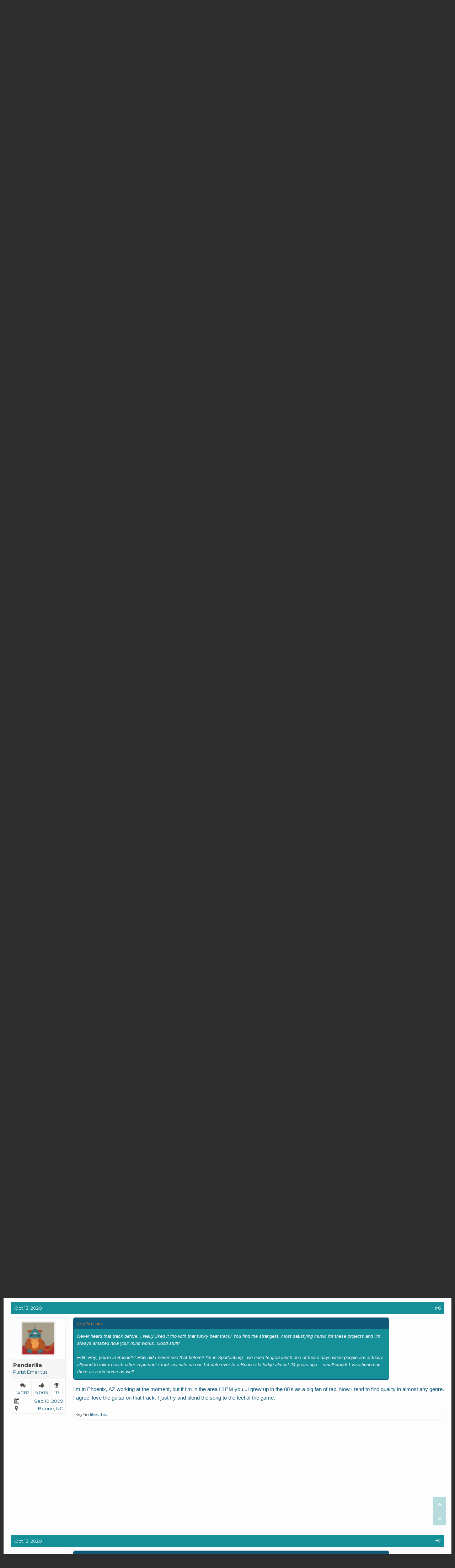

--- FILE ---
content_type: text/html; charset=utf-8
request_url: https://accounts.google.com/o/oauth2/postmessageRelay?parent=https%3A%2F%2Fwww.thephins.com&jsh=m%3B%2F_%2Fscs%2Fabc-static%2F_%2Fjs%2Fk%3Dgapi.lb.en.2kN9-TZiXrM.O%2Fd%3D1%2Frs%3DAHpOoo_B4hu0FeWRuWHfxnZ3V0WubwN7Qw%2Fm%3D__features__
body_size: 161
content:
<!DOCTYPE html><html><head><title></title><meta http-equiv="content-type" content="text/html; charset=utf-8"><meta http-equiv="X-UA-Compatible" content="IE=edge"><meta name="viewport" content="width=device-width, initial-scale=1, minimum-scale=1, maximum-scale=1, user-scalable=0"><script src='https://ssl.gstatic.com/accounts/o/2580342461-postmessagerelay.js' nonce="jVQIFupR4iFseSCLvwwNow"></script></head><body><script type="text/javascript" src="https://apis.google.com/js/rpc:shindig_random.js?onload=init" nonce="jVQIFupR4iFseSCLvwwNow"></script></body></html>

--- FILE ---
content_type: text/html; charset=utf-8
request_url: https://www.google.com/recaptcha/api2/aframe
body_size: 267
content:
<!DOCTYPE HTML><html><head><meta http-equiv="content-type" content="text/html; charset=UTF-8"></head><body><script nonce="W1odhkVPPT1kqFxdtBvTPg">/** Anti-fraud and anti-abuse applications only. See google.com/recaptcha */ try{var clients={'sodar':'https://pagead2.googlesyndication.com/pagead/sodar?'};window.addEventListener("message",function(a){try{if(a.source===window.parent){var b=JSON.parse(a.data);var c=clients[b['id']];if(c){var d=document.createElement('img');d.src=c+b['params']+'&rc='+(localStorage.getItem("rc::a")?sessionStorage.getItem("rc::b"):"");window.document.body.appendChild(d);sessionStorage.setItem("rc::e",parseInt(sessionStorage.getItem("rc::e")||0)+1);localStorage.setItem("rc::h",'1769279304784');}}}catch(b){}});window.parent.postMessage("_grecaptcha_ready", "*");}catch(b){}</script></body></html>